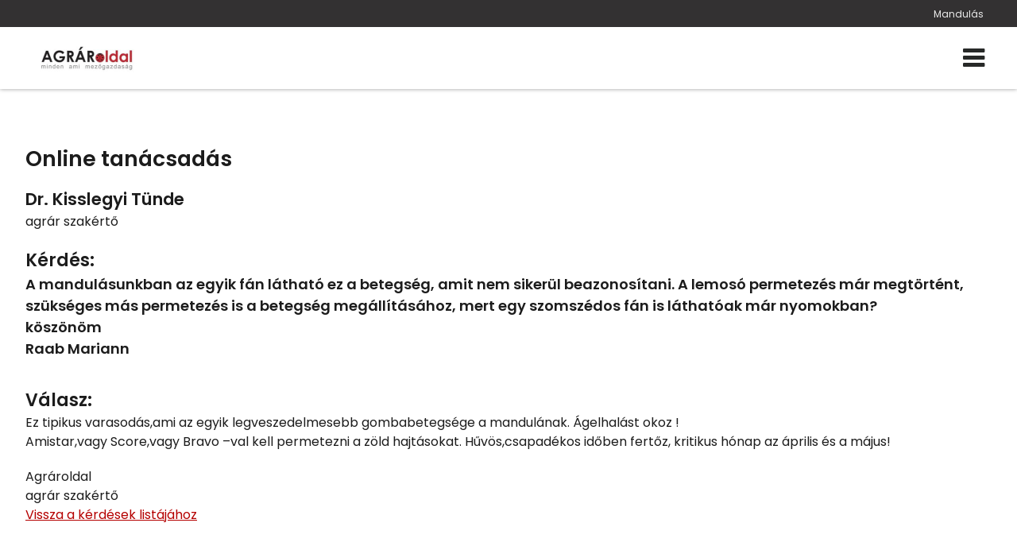

--- FILE ---
content_type: application/x-javascript
request_url: https://cdn.primis.hu//js/1.20/functions.js
body_size: 3220
content:
let map;
let marker 	= new Array();

$(document).ready(function(){
	
	
	$.getScript("/js/module-slider.js").done(function() {  
			
		if ($(".rating .slider").length) {
			$(".rating .slider").PrimisSlider({endless:false, autoheight: false});
			
			$( window ).resize(function() {
				$(".rating .slider").PrimisSlider({endless:false, autoheight: false});
			});
		}
		
		if ($(".slider-01").length) {
			$(".slider-01").PrimisSlider();
			$( window ).resize(function() {
				$(".slider-01").PrimisSlider();
			});			
		}
		if ($(".slider-02").length) {
			$(".slider-02").PrimisSlider();
			$( window ).resize(function() {
				$(".slider-02").PrimisSlider();
			});			
		}
		if ($(".slider-03").length) {
			$(".slider-03").PrimisSlider();
			$( window ).resize(function() {
				$(".slider-03").PrimisSlider();
			});			
		}
		
		if ($(".marketing-tools .slider").length) {
			$(".marketing-tools .slider").PrimisSlider(getMarketingToolsOptions());
			$( window ).resize(function() {
				$(".marketing-tools .slider").PrimisSlider(getMarketingToolsOptions());
			});			
		}
		
	});	
	
	$('script[data-src]').each(function(){
		let delay = $(this).data("delay");
		let that = $(this);
		setTimeout(function() {
			that.attr("src", that.attr("data-src")).removeAttr("data-src");
		}, (delay ? delay : 2500));
	});
	$('link[data-src]').each(function(){
		$(this).attr("href", $(this).attr("data-src")).removeAttr("data-src");
	});
	
	$('.lazybg').each(function(){
		let that = $(this);
		setTimeout(function() {
			that.attr("style", "background-image: url(" + that.data("lazyimage") + ")");
		}, 2500);
		
	});

	if ($(".fancyload").length)
	{
		$.getScript('./js/module-fancyload.js');
	}
	
	$('header nav a[aria-expanded]').click(function(){
		
		$m = $(this);

		$m.attr("aria-expanded", ($m.attr("aria-expanded") == true) ? false : true );
		$m.parent().find(">.sub").toggleClass("expanded");
		
		$m = null;

		return;
	});
	
	$(document.body).on('touchmove', onScroll); // for mobile
	$(window).on('scroll', onScroll); 

	function onScroll(){ 
		var scroll = $(window).scrollTop();
		if ($(window).width() < 992) {
			if (scroll > 500) {
				$(".offer-request-line").fadeIn(500);
			} else {
				$(".offer-request-line").fadeOut(500);
			}
		}
	}	
	
	
	$('header .mtgl').click(function() {
		event.preventDefault();
		
		$("body").toggleClass("opm");
		
		if ($("body").hasClass("opm"))
		{
			$("header nav ul li:first a").focus();
		}
		
		return;
	});
	
		
	$(".mobile-nav-close").on("click", function() {
		$("body").toggleClass("opm");
	});
	
	
	$('header nav a[href="#"]').click(function(event){
		event.preventDefault();
		return;
	});
	
	$('.table-of-contents a').click(function(event){
		event.preventDefault();
		let element = $(this).attr("href");
		$("html, body").stop().animate({scrollTop: $(element).offset().top + "px"}, 750);
	});
	
	$('header nav .more.p > a').click(function(event){
		if (jQuery(window).width() < 1280) {
			event.preventDefault();
			return;
		}
	});
	
	if ($("body").attr("data-mfix") == "1")
	{
	
		if ($(window).scrollTop() > 1) $("body").addClass("fxm").css({"paddingTop" : $("header").height() + "px"});

		$(window).scroll(function() 
		{
			if ($(this).scrollTop() > 1)
				$("body").addClass("fxm").css({"paddingTop" : $("header").height() + "px"});
			else
				$("body").removeClass("fxm").css({"paddingTop" : "0px"});
		});
	
	}
	
	if ($('[data-toggle="collapse"]').length)
	{
		$.getScript('./js/module-collapse.js', function()
		{
			$('[data-toggle="collapse"]').collapse();
		});
	}
	
	if ($('.map').length)
	{
		
		let is_map_loaded = false;
		
		$(window).scroll(function() {
			if (is_map_loaded) {
				return;
			}
			
			is_map_loaded = true;
			$map = $('.map');
			
			let img_width = 0;
			let img_height = 0;
			$map.each(function() {
				const img = new Image();
				img.onload = function() {
				  img_height = this.height;
				  let rate = img_height / 30;
				  img_width = this.width / rate;
				  img_height = img_height / rate;
				}
				img.src = $(this).attr("data-logo");
			});
			
			$.getScript('./js/module-map.js', function()
			{
				setTimeout(function(){ 
					let map_cnt = 1;
					$map.each(function() {
						let map_id = "map_" + map_cnt;
						$(this).attr("id", map_id);
						if (!$(this).attr("data-lat")) {
							return;
						}
						map_cnt++;
						map = L.map(map_id, {scrollWheelZoom:false}).setView([Number($(this).attr("data-lat")), Number($(this).attr("data-lon"))], Number($(this).attr("data-zoom")));
						
						L.tileLayer("https://{s}.tile.openstreetmap.org/{z}/{x}/{y}.png").addTo(map); 
					
						let places = ($(this).attr("data-places")) ? JSON.parse($(this).attr("data-places")) : [];
						
						for (p in places) marker[p] = L.marker([places[p].lat, places[p].lon]).addTo(map).bindPopup(places[p].place,{autoClose:false}).openPopup();
						
						
						let marker = L.icon({iconUrl:$(this).attr("data-logo"),iconSize:[img_width, img_height],iconAnchor:[40, 40],popupAnchor:[-15, -45]});
						
						marker[ marker.length ] = L.marker([$(this).attr("data-lat"), $(this).attr("data-lon")], {icon:marker}).addTo(map).bindPopup($(this).attr("data-name"),{autoClose:false}).openPopup();	
					});
				}, 4000);

			});
		});
	}
	
	// for search form
	$(".custom-select li label").on("click", function() {
		let selected_item = $(this).html();
		let selected_category_id = $(this).data("catid");
		let container = $(this).closest(".custom-select");
		container.find(".selected-category").html(selected_item);
		container.find("input[name=category]").val(selected_category_id);
		container.find("summary").click();
	});
	$(".articles-category-filter label").on("click", function() {
		let selected_class = $(this).data("catslug");
		if (!selected_class) {
			$(".result").removeClass("hidden");
		} else {
			$(".result").addClass("hidden");
			$(".result." + selected_class).removeClass("hidden");
		}
	});

	
	let contact_token = '';
	if ($(".contact-form").length) {
		setTimeout(function() {
			$.ajax({
				type: "POST",
				url: "/OnlineForm/GetToken",
				success: function(response) 
				{
					contact_token = response;
				}
			});
		}, 5000);
		
		$(".form-captchabox .outer").on("click", function() {
			$(this).closest(".form-captchabox").find(".captchabox").val(contact_token);
		});
	}
});



function getMarketingToolsOptions() {
	let options = {
		itemsDisplay: 3,
		endless:false,
		autoheight: false,
	}
	let width = jQuery(window).width();
	if (width < 1200) {
		options.itemsDisplay = 2;
	}
	if (width < 940) {
		options.itemsDisplay = 1;
	}
	return options;
}

function PopupClose()
{
	$(".popup").remove();
	$(".popup-container").remove();
}

function ForceNumeric(e)
{
	return (
	e.charCode == 0 || 								// backspace
	(e.charCode >= 48 && e.charCode <= 57)			// 0-9
	);
}

function ForceDate(e)
{
	return (
	e.charCode == 0 || 								// backspace
	e.charCode == 46 || 							// .
	e.charCode == 45 || 							// -
	(e.charCode >= 48 && e.charCode <= 57)			// 0-9
	);
}

function ForceTime(e)
{
	return (
	e.charCode == 0 || 								// backspace
	e.charCode == 58 || 							// :
	(e.charCode >= 48 && e.charCode <= 57)			// 0-9
	);
}

function ForceDateTime(e)
{
	return (
	e.charCode == 0 || 								// backspace
	e.charCode == 32 || 							// space
	e.charCode == 45 || 							// -
	e.charCode == 58 || 							// :
	(e.charCode >= 48 && e.charCode <= 57)			// 0-9
	);
}

function ForceEmail(e)
{
	return (
	e.charCode == 0 || 								// backspace
	e.charCode == 32 || 							// space
	e.charCode == 46 || 							// .
	e.charCode == 64 || 							// @
	e.charCode == 45 || 							// -
	e.charCode == 95 || 							// _
	(e.charCode >= 97 && e.charCode <= 122) ||		// a-z
	(e.charCode >= 65 && e.charCode <= 90) ||		// A-Z
	(e.charCode >= 48 && e.charCode <= 57)			// 0-9
	);
}

function ForceAlias(e)
{
	return (
	e.charCode == 0 || 								// backspace
	e.charCode == 45 || 							// -
	e.charCode == 95 || 							// _
	(e.charCode >= 97 && e.charCode <= 122) ||		// a-z
	(e.charCode >= 48 && e.charCode <= 57)			// 0-9
	);
}

function RootPath()
{
	
	let path 	= window.location.pathname;
	path 		= path.replace(/\/{2,}/g, '/'); // Dupla / jelek törlése
	path 		= path.replace(/^\/|\/$/g, ''); // Kezdő és záró / jel törlése
	
	let parts 	= path.split("/");
	
	parts.splice(1, parts.length);

	return "/" + parts.join("/") + "/";
	
}

function Captcha(object)
{
	
	$object = $(object);
	
	if (!$object.length) return;
	if (!$object.prop("checked")) return;
	
	$.ajax({
		type: "POST",
		url: "/Captcha/RequestCaptcha",
		success: function(html) 
		{
			
			$(".popup").remove();
			$("body").append(html);
			$(".popup").hide().fadeIn(1000);

			html = null;

			$(".captcha table tr td .img").click(function() {
				$(this).attr("data-active", (($(this).attr("data-active") == "0") ? "1" : "0"));
			});
			
			$(".captcha button").click(function() {
				CaptchaVerify(object);
			});
			
		}
	});
}

function CaptchaVerify(object)
{
	
	$object = $(object);
	
	$.ajax({
		type: "POST",
		url: "/Captcha/ResponseCaptcha/" +  $(".popup.captcha .captcha").attr("data-key"),
		data: {
			"request":$('.popup.captcha table tr td .img[data-active="1"]').map(function() { return $(this).attr("data-num"); }).get().join("")},
		success: function(html) 
		{

			let datas = JSON.parse(html);
			
			if (datas.success == true)
				$object.val( $(".popup.captcha .captcha").attr("data-key") + ":" + datas.hash);
			else
				$object.prop("checked", false);
			
			PopupClose();
			
		}
	});
}


/**
 * Cookie handling section
 */
$(document).ready(function() {
	
	$(".btn-cookie-settings").on("click", function() {
		$(".cookie-settings-bg").addClass("show");
		$(".cookie-settings").addClass("show");
	});
	$(".cookie-description-more").on("click", function() {
		$(this).addClass("hide");
		$(".cookie-description").addClass("show");
	});
	
	$(".btn-cookie-accept").on("click", function() {
		let cookie_data = {
			'functionality_storage': 'granted',
			'security_storage': 'granted',
			'analytics_storage': ($(".cookie-stat").is(":checked") ? 'granted' : 'denied'),
			'ad_storage': ($(".cookie-marketing").is(":checked") ? 'granted' : 'denied'),
			'personalization_storage': ($(".cookie-personal").is(":checked") ? 'granted' : 'denied'),
			'ad_user_data': ($(".cookie-marketing").is(":checked") ? 'granted' : 'denied'),
			'ad_personalization': ($(".cookie-marketing").is(":checked") ? 'granted' : 'denied'),
		};
		localStorage.setItem("cookie_data", JSON.stringify(cookie_data));
		
		gtag("consent", "update", GetConsentMode());
		
		$.ajax({
			type: "POST",
			url: "/Cookies/AcceptCookies",
			data: {"n":0},
			success: function(html) 
			{
				$(".popup,.cookie-settings,.cookie-settings-bg,.bar.cookies").remove();
			}
		});
		
	});
	
});



function AcceptCookies(n)
{
	
	$.ajax({
		type: "POST",
		url: "/Cookies/AcceptCookies",
		data: {"n":n},
		success: function(html) 
		{
			cookie_data = {
				'functionality_storage': 'granted',
				'security_storage': 'granted',
				'analytics_storage': (n == 1 ? 'granted' : 'denied'),
				'ad_storage': (n == 1 ? 'granted' : 'denied'),
				'personalization_storage': (n == 1 ? 'granted' : 'denied'),
				'ad_user_data': (n == 1 ? 'granted' : 'denied'),
				'ad_personalization': (n == 1 ? 'granted' : 'denied'),
			};
			
			localStorage.setItem("cookie_data", JSON.stringify(cookie_data));
			gtag("consent", "update", GetConsentMode());
			$(".popup,.bar.cookies").remove();
		}
	});
}




function GetEmail(object, num)
{
	
	$.ajax({
		type: "POST",
		url: "/Kernel/GetEmail",
		data: {"num":((num) ? num : 1)},
		success: function(json) 
		{
			
			if (json.html)
			$(object).removeAttr("onclick").html(json.html);
			
			if (json.link)
			window.location.href = 'mailto:' + json.link;
		
			json = null;
		}
	});
}

function GetPhone(object, num)
{
	
	$.ajax({
		type: "POST",
		url: "/Kernel/GetPhone",
		data: {"num":((num) ? num : 1)},
		success: function(json) 
		{
			
			if (json.html)
			$(object).removeAttr("onclick").html(json.html);
			
			if (json.link)
			window.location.href = 'tel:' + json.link;
		
			json = null;
		}
	});
}





--- FILE ---
content_type: application/x-javascript
request_url: https://www.agraroldal.hu/js/functions-page.js?v=1.20
body_size: 65
content:
$(document).ready(function(){
	
	//$.getScript('./js/module-fancyload.js');
	$(document).on('click', 'a[href^="#"]', function (event) {
		event.preventDefault();

		$('html, body').animate({
			scrollTop: ($($.attr(this, 'href')).offset().top - 150) + 'px'
		}, 500);
	});
});
